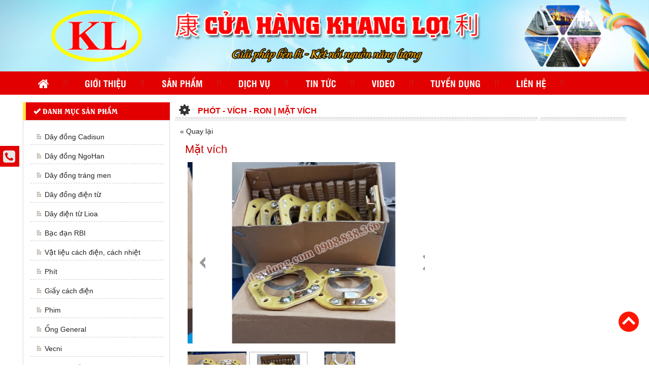

--- FILE ---
content_type: text/html; charset=UTF-8
request_url: https://daydong.com/cua-hang-khang-loi/mat-vich-149.html
body_size: 9025
content:
<!DOCTYPE html>
<html lang="en">
<head>
    <meta http-equiv="Content-Type" content="text/html; charset=utf-8" />
    <meta http-equiv="content-language" content="vi" />
    <title>Mặt vích</title>
    <link rel="shortcut icon" type="image/x-icon" href="https://daydong.com/source/hinh-background/favicon.png">    
    <meta name="keywords" content="Dây đồng, Dây Đồng Tráng men, Dây Điện Từ, Dây Nhôm Tráng men, Phụ Kiện Điện Cơ, Phụ Tùng Quạt, Phụ Tùng nồi cơm, Lốc quạt, Phụ Tùng nồi cơm, Đế ấm siêu tốc các loại" />  
    <meta name="description" content="Cửa Hàng Khang Lợi Chuyên Cung cấp Dây Đồng Tráng men, Dây Điện Từ, Dây Nhôm Tráng men, Phụ Kiện Điện Cơ, Phụ Tùng Quạt, Phụ Tùng nồi cơm, Lốc quạt, Phụ Tùng nồi cơm, Đế ấm siêu tốc các loại" />
    <meta name="robots" content="index,follow" />
    <meta name="revisit-after" content="1 days" />
    <meta name="viewport" content="width=device-width" />
    <meta name="Author" Content="Hoang An">
    <base href="https://daydong.com/" />
    <link rel="canonical" href="https://daydong.com/" />
            <script type="text/javascript" src='template/frontend/styles/js/jquery-2.1.4.min.js'></script>
<link rel="shortcut icon" href="source/hinh-background/favicon.png">
<link rel='stylesheet' type='text/css' href='template/frontend/styles/css/bootstrap.min.css' media='all'/>
<link rel='stylesheet' type='text/css' href='template/frontend/styles/css/jquery.flexmenu.css' media='all'/>
<link rel='stylesheet' type='text/css' href='template/frontend/styles/css/general.css' media='all'/>
<link rel="stylesheet" type="text/css" href='template/frontend/styles/css/slick.css' />
<link rel="stylesheet" type="text/css" href='template/frontend/styles/css/unitip.css' />
<link href='template/backend/default/css/font-awesome.min.css' rel="stylesheet" type="text/css" />
<script type='text/javascript' src='template/frontend/styles/js/bootstrap.min.js'></script>
<script type='text/javascript' src='template/frontend/styles/js/unitip.js'></script>
<script type="text/javascript" src='template/frontend/styles/js/slick.min.js'></script> 
<script type="text/javascript" src='template/frontend/styles/js/jquery.lazyloadxt.js'></script>
<link rel="stylesheet" type="text/css" href='template/frontend/styles/css/animate.min.css'/>
<script type="text/javascript">
(function($){
$(document).ready(function(){
if ($(".csticky-div").length > 0) {$.each($(".csticky-div"), function() {var menu = $(this); var menuPosition = menu.offset(), Top = menuPosition.top + menu.height(); var placeholder = $('<div class="hidden" />'); placeholder.css({width: menu.width() + 'px'}); placeholder.css({height: menu.height() + 'px'}); placeholder.css({'max-width': '100%'}); menu.parent().append(placeholder); var setPosition = function() {var TopVar = Top; if ($(window).scrollTop() >= TopVar && $(window).width() >= 0 && $(window).width() >= 768) { menu.addClass('csticky'); placeholder.removeClass("hidden"); } else {menu.removeClass('csticky'); placeholder.addClass("hidden"); } }; setPosition(); $(window).scroll(function() {setPosition(); }); $(window).resize(function() {setPosition(); }); }); } 
});
}(jQuery));
</script>
<style>
    .csticky{top: 0px !important;    position: fixed !important;    z-index: 1000;    width: 100%;    left: 0px;  bottom:inherit !important;   padding: 0px;transition: transform .5s ease-in-out,transform .5s ease-in-out,background .5s ease-in-out; -moz-transition: height .5s ease-in-out,-moz-transform .5s ease-in-out,background .5s ease-in-out; -webkit-transition: height .5s ease-in-out,-webkit-transform .5s ease-in-out,background .5s ease-in-out; -o-transition: height .5s ease-in-out,-o-transform .5s ease-in-out,background .5s ease-in-out; -webkit-animation-duration: 0.5s; -moz-animation-duration: 0.5s; -o-animation-duration: 0.5s; animation-duration: 0.5s; -webkit-animation-name: fadeInDown;  animation-name: fadeInDown;}
        @-webkit-keyframes fadeInDown {0% {opacity: 0; -webkit-transform: translate3d(0, -100%, 0); transform: translate3d(0, -100%, 0); } 100% {opacity: 1; -webkit-transform: none; transform: none; } }
        @keyframes fadeInDown {0% {opacity: 0; -webkit-transform: translate3d(0, -100%, 0); -ms-transform: translate3d(0, -100%, 0); transform: translate3d(0, -100%, 0); } 100% {opacity: 1; -webkit-transform: none; -ms-transform: none; transform: none; } }
</style>
<script type="text/javascript">
  $(document).ready(function()
  {
      $("#secondpane p.menu_head").mouseover(function()
      {
           $(this).css({}).next("div.menu_body").slideDown(2000).siblings("div.menu_body").slideUp("normal");
           $(this).siblings().css({});
      });
  });
   $(document).ready(function() { 
      var temp = this.location.pathname;
      var x = temp.slice(1);
      $('a[href="' + x + '"]').addClass('active');
      $('a[href="' + x + '"]').parent().css('display','block');
      $('a[href="' + x + '"]').parent().find('.parent_a').addClass('active');
  });
  $(document).ready(function() {
            $('body').append('<div id="backtotop" title="Lên đầu trang">Back to Top</div>');
            $(window).scroll(function() {
                if ($(window).scrollTop() != 0) {
                    $('#backtotop').fadeIn();
                } else {
                    $('#backtotop').fadeOut();
                }
            });
            $('#backtotop').click(function() {
                $('html, body').animate({scrollTop: 0}, 500);
            });
        });
</script>

<script type="text/javascript">
function showWeather(){window.open('http://www.24h.com.vn/ttcb/thoitiet/thoitiet.php','my_new_window','scrollbars=yes,menubar=no,resizable=yes,width=800, height=600');}
function showGoldPrice(){window.open('http://www.24h.com.vn/ttcb/giavang/giavang.php','my_new_window','scrollbars=yes,menubar=no,resizable=yes,width=800, height=500');}
function showMoneyRate(){window.open('http://www.24h.com.vn/ttcb/tygia/tygia.php','my_new_window','scrollbars=no, menubar=no,resizable=yes,width=800, height=600');}
function showStock(){myWin = open("http://chungkhoan.24h.com.vn/chungkhoan.php", "displayWindow", "width=800,height=590,status=no,toolbar=no,scrollbars=yes, menubar=no,resizable=yes,top=0,left=0");}
function showticket(){myWin = open("http://ketquaxoso.24h.com.vn/", "displayWindow", "width=800,height=590,status=no,toolbar=no,scrollbars=yes, menubar=no,resizable=yes,top=0,left=0");}
</script>





<link rel='stylesheet' href='https://daydong.com/template/frontend/styles/css/magnific-popup.css' type='text/css' media='all'/>
<script type='text/javascript' src='https://daydong.com/template/frontend/styles/js/jquery.magnific-popup.min.js'></script> <script type="text/javascript">
$(document).ready(function() {
$('.image-popup-no-margins').magnificPopup({
          type: 'image',
          closeOnContentClick: true,
          closeBtnInside: false,
          fixedContentPos: true,
          mainClass: 'mfp-no-margins mfp-with-zoom', // class to remove default margin from left and right side
          image: {
            verticalFit: true
          },
          zoom: {
            enabled: true,
            duration: 300 // don't foget to change the duration also in CSS
          }
        });
});
</script>
 <script type="text/javascript">
                  $(document).ready(function() {
                  // Tao 2 mang chua ten ngay thang
                  var monthNames = [ "January", "February", "March", "April", "May", "June", "July", "August", "September", "October", "November", "December" ];
                  var dayNames= ["Sunday","Monday","Tuesday","Wednesday","Thursday","Friday","Saturday"]
                   
                  // Tao moi doi tuong Date()
                  var newDate = new Date();
                  // Lay gia tri thoi gian hien tai
                  newDate.setDate(newDate.getDate());
                  // Xuat ngay thang, nam
                  $('#Date').html(dayNames[newDate.getDay()] + " " + newDate.getDate() + ' ' + monthNames[newDate.getMonth()] + ' ' + newDate.getFullYear());
                   
                  setInterval( function() {
                      // lay gia tri giay trong doi tuong Date()
                      var seconds = new Date().getSeconds();
                      // Chen so 0 vao dang truoc gia tri giay
                      $("#sec").html(( seconds < 10 ? "0" : "" ) + seconds);
                      },1000);
                   
                  setInterval( function() {
                      // Tuong tu lay gia tri phut
                      var minutes = new Date().getMinutes();
                      // Chen so 0 vao dang truoc gia tri phut neu gia tri hien tai nho hon 10
                      $("#min").html(( minutes < 10 ? "0" : "" ) + minutes);
                      },1000);
                   
                  setInterval( function() {
                      // Lay gia tri gio hien tai
                      var hours = new Date().getHours();
                      // Chen so 0 vao truoc gia tri gio neu gia tri nho hon 10
                      $("#hours").html(( hours < 10 ? "0" : "" ) + hours);
                      }, 1000);
                  });
                  </script>
<script type="text/javascript">
  $(document).ready(function(){
      $(".trigger").click(function(){
          $(".panel_left").toggle("medium");
          $(this).toggleClass("active");
          return false;
      });
  });
</script>      

<script>	          function clickIE(){return document.all?!1:void 0}function clickNS(n){return!(document.layers||document.getElementById&&!document.all)||2!=n.which&&3!=n.which?void 0:!1}var message="";document.layers?(document.captureEvents(Event.MOUSEDOWN),document.onmousedown=clickNS):(document.onmouseup=clickNS,document.oncontextmenu=clickIE),document.oncontextmenu=new Function("return false"),document.onselectstart=new Function("return false");</script>
                                
<div class="panel_left"><div class="textwidget">
<div class="freecall"><label>0908.838.366</label></div>
<div class="title-sub"><label>Bán hàng</label></div>
<div class="icon-support">
<div><strong><span style="color: #000303;">0932.050.161</span> (Ms. Kỳ)</strong></div>
</div>
</div>  </div> 
<a class="trigger" href="#"><i class="fa fa-phone-square fa-2x"></i></a><style type="text/css" media="all"> #preloader {position: fixed; top: 0; left: 0; right: 0; bottom: 0; background-color: #FFF; z-index: 99999; height: 100%; width: 100%} </style>
    <script type="text/javascript">document.addEventListener("DOMContentLoaded", function(event) { (function($){$(window).load(function() {$("#preloader").delay(100).fadeOut("slow");setTimeout(function(){$("#preloader").remove();}, 100);});}(jQuery)); });</script>
</head>
<body style="">  
<div id="preloader"> <figure> <div class="dot white"></div> <div class="dot"></div> <div class="dot"></div> <div class="dot"></div> <div class="dot"></div> </figure> </div>
        <div id="main">                          
                                                                                   
               
          
<style type='text/css'>.full-nav, .csticky-div{background:#E30000;}#sidebar>.panel-primary>.panel-heading{background:#;}footer.footer{background:#AE0000;}.copy_right{background:#C70000;}</style> 
          <header class="header">
        <div class="banner-header text-center">
      <figure>
        <img class="hidden-xs" src="source/hinh-background/banner-home.jpg" alt="Mặt vích" style="max-width: 100%;">
        <img class="hidden-lg hidden-md hidden-sm" src="source/hinh-background/banner-header-mobile.jpg" alt="Mặt vích" style="max-width: 100%;">
      </figure>
    </div>
        <div class="full-nav">
  <div class="csticky-div">
  <div class="container">
          <div class="row">           
           <div class="col-md-12">                      
                <nav class="nav nav__primary ">                  
                    <div class="fm-container">
                        <div class="fm-button"><span class="fm-bar"></span><span class="fm-bar"></span><span class="fm-bar"></span></div>
                        <div class="menu">
                            <ul><li><a class="nav" href="day-dong.html" title="" ><i class="fa fa-home fa-lg"></i></a></li><li><a class="nav" href="gioi-thieu.html" title="Giới thiệu">Giới thiệu</a></li><li><a class="nav" href="cua-hang-khang-loi.html" title="Sản phẩm">Sản phẩm</a><ul><li><a href="cua-hang-khang-loi-c176/day-dong-cadisun.html" title="Dây đồng Cadisun">Dây đồng Cadisun</a></li><li><a href="cua-hang-khang-loi-c177/day-dong-ngohan.html" title="Dây đồng NgoHan">Dây đồng NgoHan</a></li><li><a href="cua-hang-khang-loi-c192/day-dong-trang-men.html" title="Dây đồng tráng men">Dây đồng tráng men</a></li><li><a href="cua-hang-khang-loi-c204/day-dong-dien-tu.html" title="Dây đồng điện từ">Dây đồng điện từ</a></li><li><a href="cua-hang-khang-loi-c205/day-dien-tu.html" title="Dây điện từ Lioa">Dây điện từ Lioa</a></li><li><a href="cua-hang-khang-loi-c178/category-178.html" title="Bạc đạn RBI">Bạc đạn RBI</a></li><li><a href="cua-hang-khang-loi-c179/category-179.html" title="Vật liệu cách điện, cách nhiệt">Vật liệu cách điện, cách nhiệt</a></li><li><a href="cua-hang-khang-loi-c180/category-180.html" title="Phít">Phít</a></li><li><a href="cua-hang-khang-loi-c181/category-181.html" title="Giấy cách điện">Giấy cách điện</a></li><li><a href="cua-hang-khang-loi-c182/category-182.html" title="Phim">Phim</a></li><li><a href="cua-hang-khang-loi-c183/ong-general.html" title="Ống General">Ống General</a></li><li><a href="cua-hang-khang-loi-c184/vecni.html" title="Vecni">Vecni</a></li><li><a href="cua-hang-khang-loi-c185/cac-loai-do-dien-gia-dung.html" title="Các loại đồ điện, gia dụng">Các loại đồ điện, gia dụng</a></li><li><a href="cua-hang-khang-loi-c186/phu-tung-linh-kien-quat.html" title="Phụ tùng linh kiện quạt">Phụ tùng linh kiện quạt</a></li><li><a href="cua-hang-khang-loi-c193/day-coton.html" title="Dây coton">Dây coton</a></li><li><a href="cua-hang-khang-loi-c187/capa-tu-dien.html" title="Capa - Tụ điện">Capa - Tụ điện</a></li><li><a href="cua-hang-khang-loi-c188/lo.html" title="Lô">Lô</a></li><li><a href="cua-hang-khang-loi-c189/day-nhom-day-cca.html" title="Dây nhôm &amp; Dây CCA">Dây nhôm &amp; Dây CCA</a></li><li><a href="cua-hang-khang-loi-c190/phot-vich-ron.html" title="Phót - vích - ron">Phót - vích - ron</a></li><li><a href="cua-hang-khang-loi-c191/chup-gio.html" title="Chụp gió">Chụp gió</a></li><li><a href="cua-hang-khang-loi-c195/day-ra-motor.html" title="Dây ra Motor">Dây ra Motor</a></li><li><a href="cua-hang-khang-loi-c206/canh-zet-100.html" title="Cánh ZET 100">Cánh ZET 100</a></li><li><a href="cua-hang-khang-loi-c196/tu-hq.html" title="Tụ HQ">Tụ HQ</a></li><li><a href="cua-hang-khang-loi-c197/day-rut.html" title="Dây rút">Dây rút</a></li><li><a href="cua-hang-khang-loi-c198/dau-cos.html" title="Đầu Cos">Đầu Cos</a></li><li><a href="cua-hang-khang-loi-c199/canh-quat-va-canh-bom.html" title="Cánh quạt và cánh bơm">Cánh quạt và cánh bơm</a></li><li><a href="cua-hang-khang-loi-c200/tu-seal-seadog.html" title="Tụ Seal - Seadog">Tụ Seal - Seadog</a></li><li><a href="cua-hang-khang-loi-c201/tu-day-nhom.html" title="Tụ dây nhôm">Tụ dây nhôm</a></li><li><a href="cua-hang-khang-loi-c202/than-quat.html" title="Thân quạt">Thân quạt</a></li><li><a href="cua-hang-khang-loi-c207/giay-phip.html" title="Giấy Phíp">Giấy Phíp</a></li><li><a href="cua-hang-khang-loi-c208/keo.html" title="Keo">Keo</a></li><li><a href="cua-hang-khang-loi-c209/son-xit.html" title="Sơn xịt">Sơn xịt</a></li></ul></li><li><a class="nav" href="dich-vu-c89.html" title="Dịch vụ">Dịch vụ</a></li><li><a class="nav" href="dich-vu-c84.html" title="Tin tức">Tin tức</a></li><li><a  class="nav" href="video-demo-a112.html" title="Video">Video</a><li><a class="nav" href="tuyen-dung-c59.html" title="Tuyển Dụng">Tuyển Dụng</a></li><li><a class="nav" href="lien-he.html" title="Liên Hệ">Liên Hệ</a></li></ul>
                        </div>
                    </div>
                    <script type="text/javascript" src="https://daydong.com/template/frontend/styles/js/jquery.flexmenu.js"></script>
                    <script> (function($){$('.menu').flexMenu({responsivePattern: 'toggle'});})(jQuery); </script>  
                                    </nav>  
           </div>
       </div> 
     </div>
     </div>
  </div>
  <div class="clear"></div>
</header>


      
          <div class="container" style="background : #fff;">   
                  <link rel="stylesheet"  href="https://daydong.com/template/frontend/styles/css/lightslider.css"/>    
<script src="https://daydong.com/template/frontend/styles/js/lightslider.js"></script> 
<div class="col-sm-8 col-md-9 col-md-push-3 padding-lr-5" id="content">    
    <div class="title-header"><h3>Phót - vích - ron | Mặt vích</h3><div class="home-hot-right"></div></div>
    <div class="padding-10 aniview"  av-animation="fadeIn">
        <p><a class="back" href="javascript:history.back(-1)">« Quay lại</a></p>
        <div class="product-info">
          <div class="title">Mặt vích</div> 
          <div class="col-md-7">
              <div class="item">                             
                  <ul id="image-gallery" class="gallery list-unstyled cS-hidden">
                                            <li data-thumb="source/hinh-san-pham/phot-vich-ron/mat-vich-01.jpg"> 
                          <a class="image-popup-no-margins" href="source/hinh-san-pham/phot-vich-ron/mat-vich-01.jpg">
                            <img class="img-responsive" src="source/hinh-san-pham/phot-vich-ron/mat-vich-01.jpg"/>
                          </a>
                        </li>
                                                                 <li data-thumb="thumbs/hinh-san-pham/phot-vich-ron/mat-vich-02.jpg"> 
                          <a class="image-popup-no-margins" href="source/hinh-san-pham/phot-vich-ron/mat-vich-02.jpg">
                            <img class="img-responsive" src="source/hinh-san-pham/phot-vich-ron/mat-vich-02.jpg"/>
                          </a>
                        </li>
                                             <li data-thumb="thumbs/hinh-san-pham/phot-vich-ron/mat-vich-03.jpg"> 
                          <a class="image-popup-no-margins" href="source/hinh-san-pham/phot-vich-ron/mat-vich-03.jpg">
                            <img class="img-responsive" src="source/hinh-san-pham/phot-vich-ron/mat-vich-03.jpg"/>
                          </a>
                        </li>
                                               
                  </ul>
              </div>
          </div> 
          <div class="col-md-5">
               <div class="summary">
                   <p>        </p>    
               </div> 
                         </div>      
        <div class="clear"></div>
      </div>
      <div class="section">
            <ul class="tabs">
                  <li class="current">Chi Tiết Sản Phẩm</li>
                  <!-- <li>Bình Luận</li> -->
            </ul>
            <div class="box visible">
                  <p>         </p> 
            </div>
            <!-- <div class="box">
                  FACEBOOK
                  <div class="fb-comments" data-href="https://daydong.com/cua-hang-khang-loi/mat-vich-149" data-numposts="5" data-width="100%"></div>
            </div> -->
      </div><!-- .section -->      
<div class="product-other">
    <h2>
       Sản Phẩm cùng danh mục ' Phót - vích - ron '    </h2>
</div>
  <div class="products"> 
                 <div class="col-sm-6 col-md-4 padding-lr-5">
             <div class="box-product">
                 <div class="image">
                    <a class="image-popup-no-margins-1" href="cua-hang-khang-loi/mat-vich-bung-90.html"><img src="source/cache/cache_300x200_90_mat-vich-bung-1.jpg" alt="Mặt vích + bung"></a>
                 </div>
                 <div class="title"><a href="cua-hang-khang-loi/mat-vich-bung-90.html">Mặt vích + bung</a></div>
                               </div>
           </div>
                  <div class="col-sm-6 col-md-4 padding-lr-5">
             <div class="box-product">
                 <div class="image">
                    <a class="image-popup-no-margins-1" href="cua-hang-khang-loi/mat-vich-bung-91.html"><img src="source/cache/cache_300x200_91_mat-vich-bung-2.jpg" alt="Mặt vích + bung"></a>
                 </div>
                 <div class="title"><a href="cua-hang-khang-loi/mat-vich-bung-91.html">Mặt vích + bung</a></div>
                               </div>
           </div>
                  <div class="col-sm-6 col-md-4 padding-lr-5">
             <div class="box-product">
                 <div class="image">
                    <a class="image-popup-no-margins-1" href="cua-hang-khang-loi/sp-03-103.html"><img src="source/cache/cache_300x200_103_phot.jpg" alt="Phót"></a>
                 </div>
                 <div class="title"><a href="cua-hang-khang-loi/sp-03-103.html">Phót</a></div>
                               </div>
           </div>
                  <div class="col-sm-6 col-md-4 padding-lr-5">
             <div class="box-product">
                 <div class="image">
                    <a class="image-popup-no-margins-1" href="cua-hang-khang-loi/sp-06-106.html"><img src="source/cache/cache_300x200_106_phot-bom-hoa-tien.jpg" alt="Phót bơm hỏa tiễn"></a>
                 </div>
                 <div class="title"><a href="cua-hang-khang-loi/sp-06-106.html">Phót bơm hỏa tiễn</a></div>
                               </div>
           </div>
                  <div class="col-sm-6 col-md-4 padding-lr-5">
             <div class="box-product">
                 <div class="image">
                    <a class="image-popup-no-margins-1" href="cua-hang-khang-loi/sp-09-109.html"><img src="source/cache/cache_300x200_109_phot-cole.jpg" alt="Phót cole"></a>
                 </div>
                 <div class="title"><a href="cua-hang-khang-loi/sp-09-109.html">Phót cole</a></div>
                               </div>
           </div>
                  <div class="col-sm-6 col-md-4 padding-lr-5">
             <div class="box-product">
                 <div class="image">
                    <a class="image-popup-no-margins-1" href="cua-hang-khang-loi/phot-may-bom-nuoc-128.html"><img src="source/cache/cache_300x200_128_phot-may-bom-nuoc.jpg" alt="Phót máy bơm nước"></a>
                 </div>
                 <div class="title"><a href="cua-hang-khang-loi/phot-may-bom-nuoc-128.html">Phót máy bơm nước</a></div>
                               </div>
           </div>
                  <div class="col-sm-6 col-md-4 padding-lr-5">
             <div class="box-product">
                 <div class="image">
                    <a class="image-popup-no-margins-1" href="cua-hang-khang-loi/zot-lien-xo-10a-150.html"><img src="source/cache/cache_300x200_150_zot-lien-xo-10A.jpg" alt="Zớt liên xô 10A"></a>
                 </div>
                 <div class="title"><a href="cua-hang-khang-loi/zot-lien-xo-10a-150.html">Zớt liên xô 10A</a></div>
                               </div>
           </div>
                  <div class="col-sm-6 col-md-4 padding-lr-5">
             <div class="box-product">
                 <div class="image">
                    <a class="image-popup-no-margins-1" href="cua-hang-khang-loi/bung-bao-long-171.html"><img src="source/cache/cache_300x200_171_bung-bao-long.jpg" alt="Bung bảo long"></a>
                 </div>
                 <div class="title"><a href="cua-hang-khang-loi/bung-bao-long-171.html">Bung bảo long</a></div>
                               </div>
           </div>
          </div>
</div>
</div>
<div class="col-sm-4 col-md-3 col-md-pull-9 padding-lr-5" id="sidebar">
         <div class="panel panel-primary">
        <div class="panel-heading">
        <h2 class="panel-title"><i class="glyphicon glyphicon-ok"></i> Danh mục sản phẩm</h2>
        </div>
        <div class="panel-body padding-10">
             <div class="menu_list" id="secondpane"> 
             <p class='menu_head'><a href = 'cua-hang-khang-loi-c176/day-dong-cadisun.html''>Dây đồng Cadisun</a><div class='menu_body'></div><p class='menu_head'><a href = 'cua-hang-khang-loi-c177/day-dong-ngohan.html''>Dây đồng NgoHan</a><div class='menu_body'></div><p class='menu_head'><a href = 'cua-hang-khang-loi-c192/day-dong-trang-men.html''>Dây đồng tráng men</a><div class='menu_body'></div><p class='menu_head'><a href = 'cua-hang-khang-loi-c204/day-dong-dien-tu.html''>Dây đồng điện từ</a><div class='menu_body'></div><p class='menu_head'><a href = 'cua-hang-khang-loi-c205/day-dien-tu.html''>Dây điện từ Lioa</a><div class='menu_body'></div><p class='menu_head'><a href = 'cua-hang-khang-loi-c178/bac-dan-rbi.html''>Bạc đạn RBI</a><div class='menu_body'></div><p class='menu_head'><a href = 'cua-hang-khang-loi-c179/category-179.html''>Vật liệu cách điện, cách nhiệt</a><div class='menu_body'></div><p class='menu_head'><a href = 'cua-hang-khang-loi-c180/category-180.html''>Phít</a><div class='menu_body'></div><p class='menu_head'><a href = 'cua-hang-khang-loi-c181/category-181.html''>Giấy cách điện</a><div class='menu_body'></div><p class='menu_head'><a href = 'cua-hang-khang-loi-c182/category-182.html''>Phim</a><div class='menu_body'></div><p class='menu_head'><a href = 'cua-hang-khang-loi-c183/ong-general.html''>Ống General</a><div class='menu_body'></div><p class='menu_head'><a href = 'cua-hang-khang-loi-c184/vecni.html''>Vecni</a><div class='menu_body'></div><p class='menu_head'><a href = 'cua-hang-khang-loi-c185/cac-loai-do-dien-gia-dung.html''>Các loại đồ điện, gia dụng</a><div class='menu_body'></div><p class='menu_head'><a href = 'cua-hang-khang-loi-c186/phu-tung-linh-kien-quat.html''>Phụ tùng linh kiện quạt</a><div class='menu_body'></div><p class='menu_head'><a href = 'cua-hang-khang-loi-c193/day-coton.html''>Dây coton</a><div class='menu_body'></div><p class='menu_head'><a href = 'cua-hang-khang-loi-c187/capa-tu-dien.html''>Capa - Tụ điện</a><div class='menu_body'></div><p class='menu_head'><a href = 'cua-hang-khang-loi-c188/lo.html''>Lô</a><div class='menu_body'></div><p class='menu_head'><a href = 'cua-hang-khang-loi-c189/day-nhom-day-cca.html''>Dây nhôm & Dây CCA</a><div class='menu_body'></div><p class='menu_head'><a href = 'cua-hang-khang-loi-c190/phot-vich-ron.html''>Phót - vích - ron</a><div class='menu_body'></div><p class='menu_head'><a href = 'cua-hang-khang-loi-c191/chup-gio.html''>Chụp gió</a><div class='menu_body'></div><p class='menu_head'><a href = 'cua-hang-khang-loi-c195/day-ra-motor.html''>Dây ra Motor</a><div class='menu_body'></div><p class='menu_head'><a href = 'cua-hang-khang-loi-c206/canh-zet-100.html''>Cánh ZET 100</a><div class='menu_body'></div><p class='menu_head'><a href = 'cua-hang-khang-loi-c196/tu-hq.html''>Tụ HQ</a><div class='menu_body'></div><p class='menu_head'><a href = 'cua-hang-khang-loi-c197/day-rut.html''>Dây rút</a><div class='menu_body'></div><p class='menu_head'><a href = 'cua-hang-khang-loi-c198/dau-cos.html''>Đầu Cos</a><div class='menu_body'></div><p class='menu_head'><a href = 'cua-hang-khang-loi-c199/canh-quat-va-canh-bom.html''>Cánh quạt và cánh bơm</a><div class='menu_body'></div><p class='menu_head'><a href = 'cua-hang-khang-loi-c200/tu-seal-seadog.html''>Tụ Seal - Seadog</a><div class='menu_body'></div><p class='menu_head'><a href = 'cua-hang-khang-loi-c201/tu-day-nhom.html''>Tụ dây nhôm</a><div class='menu_body'></div><p class='menu_head'><a href = 'cua-hang-khang-loi-c202/than-quat.html''>Thân quạt</a><div class='menu_body'></div><p class='menu_head'><a href = 'cua-hang-khang-loi-c207/giay-phip.html''>Giấy Phíp</a><div class='menu_body'></div><p class='menu_head'><a href = 'cua-hang-khang-loi-c208/keo.html''>Keo</a><div class='menu_body'></div><p class='menu_head'><a href = 'cua-hang-khang-loi-c209/son-xit.html''>Sơn xịt</a><div class='menu_body'></div>             </div>                                
        </div>
    </div>
        <div class="panel panel-primary">
        <div class="panel-heading">
        <h2 class="panel-title"><i class="glyphicon glyphicon-earphone"></i> Hỗ Trợ Trực Tuyến</h2>
        </div>
        <div class="panel-body padding-10">
            <div class="textwidget">
<div class="freecall"><label>0908.838.366</label></div>
<div class="title-sub"><label>Bán hàng</label></div>
<div class="icon-support">
<div><strong><span style="color: #000303;">0932.050.161</span> (Ms. Kỳ)</strong></div>
</div>
</div>                              
        </div>
    </div>
            <div class="panel panel-primary">
        <div class="panel-heading">
        <h2 class="panel-title"><i class="glyphicon glyphicon-globe"></i> Tin Tức</h2>
        </div>
        <div class="panel-body padding-10">
           <div class="fade-sidebar news-sidebar">
                                                            
                                    
                                        <div>
                                         <img src="https://daydong.com/source/hinh-tin-tuc/chon-mua-day-dien-hang-nao-tot-cho-ngoi-nha-cua--ban.jpg" alt="Chọn mua dây điện hãng nào và như thế nào tốt cho căn nhà bạn" title="Chọn mua dây điện hãng nào và như thế nào tốt cho căn nhà bạn"/>                                    
                                         <div class="title"><a href="https://daydong.com/demo-tin-1-a113" title="Chọn mua dây điện hãng nào và như thế nào tốt cho căn nhà bạn">Chọn mua dây điện hãng nào và như thế nào tốt cho căn nhà bạn</a></div>
                                         <div class="info"><i class="glyphicon glyphicon-calendar"></i> 02:17 - 23/01/2016</div> 
                                         <div class="description"><p style="text-align: justify;">Vừa hoàn thành căn nhà cho gia đình bạn, đang phân vân trong việc lựa chọn dây điện nào phù hợp cho căn nhà của bạn. Nhiều ý kiến cho rằng an toàn là yếu tố hàng đầu vì dường dây hiện nay đều lắp đặt ngầm.</p></div>                                   
                                        </div>
                                                               
                                                             
                                    
                                        <div>
                                         <img src="https://daydong.com/source/hinh-tin-tuc/nhung-chu-y-khi-su-dung-ong-luon-day-dien.jpg" alt="Những chú ý khi sử dụng ống luồn dây điện" title="Những chú ý khi sử dụng ống luồn dây điện"/>                                    
                                         <div class="title"><a href="https://daydong.com/demo-tin-2-a114" title="Những chú ý khi sử dụng ống luồn dây điện">Những chú ý khi sử dụng ống luồn dây điện</a></div>
                                         <div class="info"><i class="glyphicon glyphicon-calendar"></i> 02:18 - 23/01/2016</div> 
                                         <div class="description"><p style="text-align: justify;">Trong công trình dân dụng cũng như công nghiệp, dây điện cần phải được bảo về trong điều kiện tốt nhất có thể. Do đó việc cho ra đời ống luồn dây điện là một giải pháp mới trong việc thi  công và lắp đặt hệ thống.</p></div>                                   
                                        </div>
                                                               
                                                             
                                    
                                        <div>
                                         <img src="https://daydong.com/source/hinh-tin-tuc/cach-tinh-cong-suat-su-dung-dien-trong-gia--dinh.jpg" alt="Cách tính công suất sử dụng điện của các thiết bị điện trong gia đình" title="Cách tính công suất sử dụng điện của các thiết bị điện trong gia đình"/>                                    
                                         <div class="title"><a href="https://daydong.com/cach-tinh-cong-suat-su-dung-dien-cua-cac-thiet-bi-dien-trong-gia-dinh-a118" title="Cách tính công suất sử dụng điện của các thiết bị điện trong gia đình">Cách tính công suất sử dụng điện của các thiết bị điện trong gia đình</a></div>
                                         <div class="info"><i class="glyphicon glyphicon-calendar"></i> 02:12 - 30/05/2018</div> 
                                         <div class="description"><p style="text-align: justify;">Việc tính toán lượng tiêu thụ điện trong gia đình để cân đối tài chính cũng là điều băn khoăn của mọi người, nắm được công suất sử dụng điện của các thiết bị trong gia đình và từ đó có chính sách thu chi hợp lý nhằm tiết kiệm ngân sách.</p></div>                                   
                                        </div>
                                                               
                                                             
                                    
                                        <div>
                                         <img src="https://daydong.com/source/hinh-tin-tuc/an-toan-ve-dien-cho-gia-dinh-trong-mua--mua.jpg" alt="An toàn về điện cho gia đình trong mùa mưa" title="An toàn về điện cho gia đình trong mùa mưa"/>                                    
                                         <div class="title"><a href="https://daydong.com/an-toan-ve-dien-cho-gia-dinh-trong-mua-mua-a119" title="An toàn về điện cho gia đình trong mùa mưa">An toàn về điện cho gia đình trong mùa mưa</a></div>
                                         <div class="info"><i class="glyphicon glyphicon-calendar"></i> 02:18 - 30/05/2018</div> 
                                         <div class="description"><p style="text-align: justify;">Sài Gòn đã bắt đầu bước vào mùa mưa, vấn đề an toàn điện là điều cần hết sức chú ý để đảm bảo an toàn cho gia đình bạn.</p></div>                                   
                                        </div>
                                                               
                                                              
            </div>
            <script>
                $(document).ready(function()
                {
                    $('.fade-sidebar').slick({
                          dots: true,
                          infinite: true,
                          speed: 500,
                          autoplay: true,
                          speed: 1000,
                          fade: true,
                          cssEase: 'linear',
                          arrows : false
                    }); 
                });
            </script> 
            <div class="clear"></div>                             
        </div>
    </div>
            <div class="panel panel-primary">
        <div class="panel-heading">
        <h2 class="panel-title"><i class="glyphicon glyphicon-facetime-video"></i> Video</h2>
        </div>
        <div class="panel-body padding-10">
            <iframe allowfullscreen id='show_video' width="100%" height="200" src="http://www.youtube.com/embed/u2M-wnpS6N4?autoplay=0&amp;autohide=2&amp;controls=1&amp;loop=0&amp;rel=1&amp;color=red&amp;theme=dark&amp;showinfo=0"></iframe>
            <div class="div-mutivideos">
            <select name="mutivideos" class="choose_video form-control">
                                     <option value="http://www.youtube.com/embed/u2M-wnpS6N4?autoplay=0&amp;autohide=2&amp;controls=0&amp;loop=0&amp;rel=1&amp;color=red&amp;theme=dark&amp;showinfo=0">Hướng dẫn cách nối dây điện tổng hợp</option>
                        
            </select>
            </div>
            <script>
             (function($){
              $(document).ready(function(){
                  $(".choose_video").change(function(){
                  var yotubelink = $(this).val();
                  var elementVideo = $('#show_video');
                  elementVideo.attr('src',yotubelink);});});}(jQuery));
            </script>                              
        </div>
    </div>
        
    <div class="panel panel-primary">
        <div class="panel-heading">
        <h2 class="panel-title"><i class="glyphicon glyphicon-equalizer"></i> Thống Kê Truy Cập</h2>
        </div>
        <div class="panel-body padding-10">
           
                <table width='100%' border='0'>
                    <tbody>
                    <tr>
                        <td width='10%'><div align='right'><img src='https://daydong.com/template/frontend/styles/images/tructuyen.png'></div></td>
                        <td width='70%'><div align='left'> Trực tuyến : <b>6 </b></div></td>
                    </tr>
                    <tr>
                        <td width='10%'><div align='right'><img src='https://daydong.com/template/frontend/styles/images/tongpage.png'></div></td>
                        <td width='70%'><div align='left'> Tổng truy cập : <b>1965063</b></div></td>
                    </tr>                    
                   </tbody>
                </table>
                                                   
        </div>
    </div>
</div><script type="text/javascript">
$(document).ready(function() {
  $('#image-gallery').lightSlider({
    gallery:true,
    item:1,
    thumbItem:4,
    slideMargin: 0,
    speed: 1000,
    keyPress:true,
    auto:true,
    loop:false,
    onSliderLoad: function() {
      $('#image-gallery').removeClass('cS-hidden');
    }  
  });
});
(function($) {
$(function() {
  $('ul.tabs').each(function() {
    $(this).find('li').each(function(i) {
      $(this).click(function(){
        $(this).addClass('current').siblings().removeClass('current')
          .parents('div.section').find('div.box').eq(i).fadeIn(150).siblings('div.box').hide();
      });
    });
  });
})
})(jQuery)
</script>  
                  <div class="clear"></div>    
                                                                                           
          </div>
          <footer class="footer aniview" av-animation="zoomIn">
    <div class="container">
        <div class="row">
            <div class="col-md-12">                           
                    <div class="col-md-3">                                 
                        <div class="logo_footer"><a href="https://daydong.com/"><img class="img-responsive" src="source/hinh-background/logo.png" alt="Logo"/></a></div>      
                        <div class="abt-social-slide">          
                              <ul>
                                <li><a class="facebook" href="https://www.facebook.com/" target="_blank">Facebook</a></li>
                                <li><a class="twitter" href="https://twitter.com/" target="_blank">Twitter</a></li>
                                <li><a class="google-p" href="https://plus.google.com/" target="_blank">Google plus</a></li>
                                <li><a class="rss" href="https://www.youtube.com/" target="_blank">Rss</a></li>
                              </ul>           
                        </div> 
                        <div class="clear"></div>  
                    </div>
                    <div class="col-md-6 list-footer">
                                            <div id="nav_menu-3">                                  
                            <div class="top-10">
                                <p><span style="font-size: 16pt; color: #fbe32a;"><strong>CỬA HÀNG KHANG LỢI</strong></span></p>
<p><span style="color: #d4d4d4;">Địa chỉ: 34 Đường số 2, Cư Xá Bình Thới, Phường 8, Quận 11, Tp.HCM</span></p>
<p><span style="color: #d4d4d4;">Điện thoại: 0283 962 4989 - 0908 838 366</span></p>
<p><span style="color: #d4d4d4;">Email: <span style="color: #ffffff;"><a style="color: #ffffff;" href="mailto:khangvienwire@gmail.com">khangvienwire@gmail.com</a> </span></span></p>
<p><span style="color: #d4d4d4;">Website: daydong.com</span></p>
<p><a href="http://online.gov.vn/HomePage/CustomWebsiteDisplay.aspx?DocId=60850" target="_blank"><span style="color: #d4d4d4;"><img src="/source/bo-cong-thuong.png" alt="" width="200" height="76" /> </span></a></p>
<p> </p>                            </div>
                        </div>                                  
                    </div>
                    <div class="col-md-3 footer-link">
                        <h3>Các Liên Kết</h3>  
                                                    <ul>
                                                                <li>
                                        <a href="https://daydong.com/chinh-sach-ban-hang-a121.html" title="Chính sách bán hàng">Chính sách bán hàng</a>
                                    </li>
                                                                    <li>
                                        <a href="https://daydong.com/huong-dan-thanh-toan-a120.html" title="Chính sách quy định chung">Chính sách quy định chung</a>
                                    </li>
                                                            </ul>
                                
                    </div>
             </div>
        </div>
    </div>
    <div class="copy_right">Copyright © 2018 :: CỬA HÀNG KHANG LỢI . All rights reserved. Design by <b><a href="http://hiephoidoanhnghiepvietnam.com/" style="color:#fcfcfc" target="_blank">NAM BỘ VN</a></b><h3>Nam Bo VN.</h3></div>
</footer>         </div>                    
        </div>                      
    </body>
</html>

--- FILE ---
content_type: text/css
request_url: https://daydong.com/template/frontend/styles/css/jquery.flexmenu.css
body_size: 1420
content:
@font-face{font-family:'UVNChimBienNang';src:url('../fonts/UVNChimBienNang.eot');src:local('☺'), url('../fonts/UVNChimBienNang.woff') format('woff'), url('../fonts/UVNChimBienNang.ttf') format('truetype'), url('../fonts/UVNChimBienNang.svg') format('svg');font-weight:normal;font-style:normal;}
@font-face{font-family:'UTM-Swiss';src:url('../fonts/UTM-Swiss.eot');src:local('☺'), url('../fonts/UTM-Swiss.woff') format('woff'), url('../fonts/UTM-Swiss.ttf') format('truetype'), url('../fonts/UTM-Swiss.svg') format('svg');font-weight:normal;font-style:normal;}
.fm-container{}
.fm-button{    display: none; box-sizing: border-box; margin: 3px 0 0px 0px; padding: 14px 9px; width: 42px; border-radius: 3px; background-color: transparent; margin-left: 5px;}
.fm-button:hover{cursor:pointer;background-color:#555;-webkit-box-shadow:inset 0 0 8px rgba(0,0,0,0.3);-moz-box-shadow:inset 0 0 8px rgba(0,0,0,0.3);box-shadow:inset 0 0 8px rgba(0,0,0,0.3)}
.fm-button:hover .fm-bar{background-color:#fff}
.fm-button .fm-bar{display:block;width:24px;height:2px;border-radius:1px;background-color:#dfdfdf}
.fm-button .fm-bar+.fm-bar{margin-top:4px}
.flexmenu:before,.flexmenu:after{display:table;content:" "}
.flexmenu:after{clear:both}
.flexmenu a{text-decoration:none}
.flexmenu.fm-toggle.fm-sm{display:none}
.fm-outer{position:relative;overflow:hidden;height:100%;width:100%}
.fm-inner{position:relative;height:100%;width:100%;left:0}
.fm-inner.open{left:70%}
.fm-inner.open .flexmenu.fm-sm{left:0}
.flexmenu.fm-offcanvas.fm-sm{z-index:100;overflow-y:auto;overflow-x:hidden;position:fixed;top:0;left:-70%;width:70%;height:100%;-webkit-box-shadow:inset -10px 0 10px -10px rgba(0,0,0,0.3);-moz-box-shadow:inset -10px 0 10px -10px rgba(0,0,0,0.3);box-shadow:inset -10px 0 10px -10px rgba(0,0,0,0.3);background:#333}
.flexmenu.fm-lg{float:left}
.flexmenu.fm-lg .navicon:after{border:4px solid rgba(0, 0, 0, 0);content:"";position:absolute;right:7px;top:18px;}
.flexmenu.fm-lg>ul>li{float:left}
.flexmenu.fm-lg ul{margin:0;padding:0;list-style:none}
.flexmenu.fm-lg li{position:relative;/*white-space:nowrap*/}
.flexmenu.fm-lg li ul{position:absolute;left:0;top:100%;z-index:99}
.flexmenu.fm-lg li ul .navicon:after{border:4px solid transparent;border-left-color:#F0F0F0;right:15px;top:16px;}
.flexmenu.fm-lg li ul ul{top:-3px;left:100%}
.flexmenu.fm-lg>ul>li{line-height:26px;}
.flexmenu.fm-lg>ul>li>a:hover, .flexmenu.fm-lg>ul>li>a.active{color:#FFEB3B;text-decoration:none;    background: none;}
.flexmenu.fm-lg a{display:block;padding:10px 35px;color:#FFF; font-size:18px;font-weight:normal;font-family:'UTM-Swiss';border-radius:0px;text-transform:uppercase;background:url('../images/li_top.png') no-repeat right center;}
.flexmenu.fm-lg a:hover{color:#FFF;text-decoration:none;    background: #e30000;}
.flexmenu.fm-lg li ul{border:1px solid #8A8989;border-radius:0px;background-color:#121212;background-color:rgba(18, 18, 18, 0.58);     width: 500px;}
.flexmenu.fm-lg li ul li{padding:0 10px;width:50%;height:35px;line-height:20px;     display: inline-block !important;}
.flexmenu.fm-lg li ul a{border-top:1px solid #AAA7A7;text-transform:none;padding-left:10px;font-weight:normal;font-family:'arial';font-size:14px;background:none;color:#D4D4D4;}
.flexmenu.fm-sm ul{margin:0;padding:0;list-style:none;position:relative;z-index:9999;}
.flexmenu.fm-sm ul li{position:relative}
.flexmenu.fm-sm ul li a{display:block;padding:14px 15px;font-size:14px;text-shadow:0 0 1px rgba(255,255,255,0.1);color:#ccc}
.flexmenu.fm-sm ul li a:hover,.flexmenu.fm-sm ul li a.active{color:#fff;text-decoration:none}
.flexmenu.fm-sm ul li{border-top:1px solid #4d4d4d;border-bottom:1px solid #1a1a1a}
.flexmenu.fm-sm ul li a{background-color:#333}
.flexmenu.fm-sm ul li a:hover,.flexmenu.fm-sm ul li a.active{background-color:#262626}
.flexmenu.fm-sm ul ul li{border-top:1px solid #6e6e6e;border-bottom:1px solid #3b3b3b}
.flexmenu.fm-sm ul ul li a{background-color:#555}
.flexmenu.fm-sm ul ul li a:hover,.flexmenu.fm-sm ul ul li a.active{background-color:#484848}
.flexmenu.fm-sm ul ul li ul li{border-top:1px solid #919191;border-bottom:1px solid #5e5e5e}
.flexmenu.fm-sm ul ul li ul li a{background-color:#777}
.flexmenu.fm-sm ul ul li ul li a:hover,.flexmenu.fm-sm ul ul li ul li a.active{background-color:#6a6a6a}
.flexmenu.fm-sm .navicon{position:absolute;top:0;right:2px;height:50px;width:50px;border-radius:5px;-webkit-box-shadow:0 0 8px rgba(0,0,0,0.3);-moz-box-shadow:0 0 8px rgba(0,0,0,0.3);box-shadow:0 0 8px rgba(0,0,0,0.3);background:url('../images/bg-nav_gradient.png?1380865101') repeat-x}
.flexmenu.fm-sm .navicon:hover{cursor:pointer}
.flexmenu.fm-sm .navicon:after{border:5px solid transparent;border-top-color:#888;content:"";position:absolute;right:18px;top:25px}
@media screen and (min-width:768px ) and (max-width:991px ){
	.flexmenu.fm-lg a{padding: 10px 17px;}
}

--- FILE ---
content_type: text/css
request_url: https://daydong.com/template/frontend/styles/css/general.css
body_size: 9638
content:
/** Generated by FG **/@font-face{font-family:'Conv_Gotham-Thin';src:url('../fonts/Gotham-Ultra.eot');src:local('☺'), url('../fonts/Gotham-Ultra.woff') format('woff'), url('../fonts/Gotham-Ultra.ttf') format('truetype'), url('../fonts/Gotham-Ultra.svg') format('svg');font-weight:normal;font-style:normal;}
@font-face{font-family:'UTM Aristote';src:url('../fonts/UTM Aristote.eot');src:local('☺'), url('../fonts/UTM Aristote.woff') format('woff'), url('../fonts/UTM Aristote.ttf') format('truetype'), url('../fonts/UTM Aristote.svg') format('svg');font-weight:normal;font-style:normal;}
@font-face{font-family:'UTM-Swiss';src:url('../fonts/UTM-Swiss.eot');src:local('☺'), url('../fonts/UTM-Swiss.woff') format('woff'), url('../fonts/UTM-Swiss.ttf') format('truetype'), url('../fonts/UTM-Swiss.svg') format('svg');font-weight:normal;font-style:normal;}
li{list-style:none;}
a{color:#222;text-decoration:none;}a:focus, a:hover{    color: #e30000;}
p{margin:0px;}.clearfix{display: block !important; clear: both !important;}
.form-control,.input-group-addon,.btn{border-radius:1px;}
.clear{clear:both;display:block;overflow:hidden;visibility:hidden;width:0;height:0;}
.list-group{margin-bottom:0px;}
.td_trai{border-bottom:1px dotted #DDDDDD;line-height:25px;padding:5px 10px;text-align:left;width:160px;color:#666666;vertical-align:middle;border-right:1px dotted #DDDDDD;}
.td_phai{border-bottom:1px dotted #DDDDDD;line-height:23px;padding:5px 15px;text-align:left;vertical-align:top;}
@media screen and (min-width:1240px ){
	.container{width: 1230px;}
}
@media screen and (min-width:767px ){.navbar.nav-header li:hover > .dropdown-menu{display:block;margin-top:0px }
}
.panel-body{padding:15px;border:1px #dcdcdc solid;}
#content{margin-top:15px;}
#sidebar{margin-top:15px;}
.padding-20{padding:20px;line-height:22px;}
.padding-10{padding:10px;}
.padding-15{padding:15px;line-height:24px;}
.padding-5{padding:5px;line-height:24px;}
.padding-10, .padding-5, .padding-15,. .padding-20 p{line-height:24px;}
#sidebar > .panel-primary > .panel-heading{border:0px;background:#e30000;height:35px;border-left:6px #ffeb3b solid;}
#sidebar > .panel-primary > .panel-heading > h3.panel-title{font-weight:normal;font-size:14px;}
#sidebar > .panel{border:0px;border-radius:1px;}
.padding-lr-10{padding-right:10px;padding-left:10px;}
.padding-lr-5{padding-right:5px;padding-left:5px;}
.padding-lr-0{padding-left:0px;padding-right:0px;}
#content > .title-header{width:100%;height:37px;background:url('../images/gach_03.png') -8px bottom repeat-x;}
#content > .title-header > h3{font-size:16px;margin:0px 0px 0px 0px;padding:0px 50px 0px 45px;color:#e30000;text-transform:uppercase;line-height:33px;text-align:left;font-family:arial;float:left;font-weight:bold;background:url('../images/ico-h.png')no-repeat 8px 4px;}
#content > .description-content{    padding: 15px 0px;}
.products{margin:10px 0px;}
.products .box-product{display:block;border:1px #ECECEC solid;margin:10px 5px;padding:3px;border-radius:0px;border-bottom:4px #ECECEC solid;background:#FFF;}
.products:after,.info:after,.title-header:after,.news:after,.sub ul:after,.fade-sidebar,.bxslider,.menu_head:after,.top_home:after,.clock_header:after,.clock:after{content:"";clear:both;display:block;}
.products .box-product .image{text-align:center;position:relative;overflow:hidden;}
.products .box-product .image img{width:100%;height:auto;margin-top:0px;border-radius:1px;}
.products .box-product .title{text-align:center;color:#111;margin-top:6px;padding:2px 0px;color:#000;font-size:16px;font-weight:normal;}
.products .box-product .price{text-align:center;color:#111;margin:4px 0px 8px 0px;}
.products .box-product .price span{text-align:center;color:#f00;font-weight:bold;font-size:13px;}
.products .box-product .info{margin-bottom:5px;}
.products .box-product .info .detail-btn{float:left;width:47%;font-size:12px;background:#F1F1F1;border:1px #F1F1F1 solid;text-align:center;padding:4px 0px;text-transform:uppercase;margin-left:6px;}
.products .box-product .info .order-btn{float:right;width:47%;font-size:12px;background:#F1F1F1 url('../images/icon-cart.png') no-repeat 6px 2px;border:1px #F1F1F1 solid;text-align:center;padding:4px 0px 4px 8px;text-transform:uppercase;margin-right:6px;}
.products .box-product .info .detail-btn a{color:#232323;}
.products .box-product .info .order-btn a{color:#232323;}
.products .box-product .info .detail-btn a:hover{color:#0468B6;}
.products .box-product .info .order-btn a:hover{color:#0468B6;}
.full-nav, .csticky-div{box-sizing:border-box;-moz-box-sizing:border-box;-webkit-box-sizing:border-box;border-left:none;border-right:none;height:46px; background:#e30000;}
.full-nav{position: relative;}
header.header{padding:0px 0 0 0;border:none;}
.two_lang{width:120px;background-color:rgb(210, 210, 210);padding:0px;padding-top:4px;padding-left:7px;border-radius:0px;padding-bottom:5px;float:right;}
.two_lang img{}
.menu_list{margin-top:5px;margin-left:3px;}
.menu_head{padding:7px 0px 5px 28px;cursor:pointer;position:relative;margin:1px;color:#1E1E1E;margin-bottom:5px;background:url(../images/menu-4.png) left 10px top 10px no-repeat;border-bottom:1px dashed #CCC;}
.menu_body{display:none;}
.menu_body a{padding:1px;display:block;color:#555;padding-left:10px;text-decoration:none;font-size:12px;margin:3px;padding-left:25px;}
.menu_head:hover{font-weight:bold;cursor:pointer;background:url(../images/cube_orange.gif) left 10px top 10px no-repeat;}
.menu_head:hover a{color:#e30000;}
.menu_list .active{    color: #e30000; font-weight: bold;}
.copy_right{display:block;text-align:center;padding:0px;margin:0px auto;height:30px;line-height:30px;color:#D2D2D2;overflow:hidden;margin-top:10px;font-size:80%;background:#3C820C;}
footer.footer{padding:30px 0px 0px 0px;overflow:hidden;min-height:200px;background:#0074b7 url('../images/flash.png') no-repeat top center;border-top:4px #DADADA solid;}
footer.footer .footer-widgets h2{border-bottom:2px solid #F6F6F6;color:#fff;padding:5px 10px 0px 0px;font-weight:bold;font-size:15px;text-transform:uppercase;}
#backtotop{width:60px;height:70px;position:fixed;bottom:35px;right:0px;z-index:9999;text-indent:-99999px;cursor:pointer;background:url(../images/backtotop.png) no-repeat 0 0;}
.help li{width:100%;display:block;}
.help-weather{width:42px;height:35px;background:url("../images/thoitiet.png") left top no-repeat;}
.help li a{width:100%;display:block;padding-left:33px;margin-top:5px;padding-top:4px;color:#000;font-size:13px;-webkit-transition:all .90s ease;-moz-transition:all .90s ease;transition:all .90s ease;text-align:left;}
.help li a:hover{position:relative;left:5px;}
.help-gold{width:42px;height:35px;background:url("../images/giavang.png") left top no-repeat;}
.help-money{width:42px;height:35px;background:url("../images/ngoaite.png") left top no-repeat;}
.help-stock{width:42px;height:35px;background:url("../images/chungkhoan.png") left top no-repeat;}
header.header .search-form{display:block;float:right;width:240px;overflow:hidden;margin:4px 15px;border:none;position:relative;background:#f8f8f8;-webkit-border-radius:0;-moz-border-radius:0;border-radius:4px;border:1px solid #dadada;}
.navbar-form{margin:7px 0px 5px 0px;}
.list-footer h2{font-size:15px;color:#EFEFEF;text-transform:uppercase;border-bottom:1px #BFBFBF dashed;padding-bottom:6px;margin-top:30px;font-weight:bold;margin-bottom:7px;}
.list-footer ul.menu li a{color:#3A3939;}
.list-footer ul.menu li a:hover{color:#A31713;}
.abt-social-slide ul li{list-style:none;border-bottom:none;padding:0}
.abt-social-slide li a{width:40px;height:40px;float:left;text-indent:-99999px;border:solid 1px #B1B1B1;border-radius:3px;-webkit-transition:All .3s ease-out;-moz-transition:All .3s ease-out;-o-transition:All .3s ease-out;margin:5px 5px 10px;padding:0}
.abt-social-slide li a.facebook{background:url(../images/facebook.png) no-repeat 0 0}
.abt-social-slide li a.facebook:hover{background:url(../images/facebook.png) no-repeat 0 -58px}
.abt-social-slide li a.twitter{background:url(../images/twitter-1.png) no-repeat 0 0}
.abt-social-slide li a.twitter:hover{background:url(../images/twitter-1.png) no-repeat 0 -58px}
.abt-social-slide li a.google-p{background:url(../images/google.png) no-repeat 0 0}
.abt-social-slide li a.google-p:hover{background:url(../images/google.png) no-repeat 0 -58px}
.abt-social-slide li a.rss{background:url(../images/twitter.png) no-repeat 0 0}
.abt-social-slide li a.rss:hover{background:url(../images/twitter.png) no-repeat 0 -58px}
.social_network_mailler h2:hover{border-bottom:3px orange solid;}
/*! * Bootstrap Colorpicker * http://mjolnic.github.io/bootstrap-colorpicker/ * * Originally written by (c) 2012 Stefan Petre * Licensed under the Apache License v2.0 * http://www.apache.org/licenses/LICENSE-2.0.txt * */.colorpicker-saturation{float:left;width:100px;height:100px;cursor:crosshair;background-image:url("../img/bootstrap-colorpicker/saturation.png");}
.colorpicker-saturation i{position:absolute;top:0;left:0;display:block;width:5px;height:5px;margin:-4px 0 0 -4px;border:1px solid #000;-webkit-border-radius:5px;-moz-border-radius:5px;border-radius:5px;}
.colorpicker-saturation i b{display:block;width:5px;height:5px;border:1px solid #fff;-webkit-border-radius:5px;-moz-border-radius:5px;border-radius:5px;}
.colorpicker-hue,.colorpicker-alpha{float:left;width:15px;height:100px;margin-bottom:4px;margin-left:4px;cursor:row-resize;}
.colorpicker-hue i,.colorpicker-alpha i{position:absolute;top:0;left:0;display:block;width:100%;height:1px;margin-top:-1px;background:#000;border-top:1px solid #fff;}
.colorpicker-hue{background-image:url("../img/bootstrap-colorpicker/hue.png");}
.colorpicker-alpha{display:none;background-image:url("../img/bootstrap-colorpicker/alpha.png");}
.colorpicker-saturation,.colorpicker-hue,.colorpicker-alpha{background-size:contain;}
.colorpicker{top:0;left:0;z-index:2500;min-width:130px;padding:4px;margin-top:1px;-webkit-border-radius:4px;-moz-border-radius:4px;border-radius:4px;*zoom:1;}
.colorpicker:before,.colorpicker:after{display:table;line-height:0;content:"";}
.colorpicker:after{clear:both;}
.colorpicker:before{position:absolute;top:-7px;left:6px;display:inline-block;border-right:7px solid transparent;border-bottom:7px solid #ccc;border-left:7px solid transparent;border-bottom-color:rgba(0, 0, 0, 0.2);content:'';}
.colorpicker:after{position:absolute;top:-6px;left:7px;display:inline-block;border-right:6px solid transparent;border-bottom:6px solid #ffffff;border-left:6px solid transparent;content:'';}
.colorpicker div{position:relative;}
.colorpicker.colorpicker-with-alpha{min-width:140px;}
.colorpicker.colorpicker-with-alpha .colorpicker-alpha{display:block;}
.colorpicker-color{height:10px;margin-top:5px;clear:both;background-image:url("../img/bootstrap-colorpicker/alpha.png");background-position:0 100%;}
.colorpicker-color div{height:10px;}
.colorpicker-selectors{display:none;height:10px;margin-top:5px;clear:both;}
.colorpicker-selectors i{float:left;width:10px;height:10px;cursor:pointer;}
.colorpicker-selectors i + i{margin-left:3px;}
.colorpicker-element .input-group-addon i,.colorpicker-element .add-on i{display:inline-block;width:16px;height:16px;vertical-align:text-top;cursor:pointer;}
.colorpicker.colorpicker-inline{position:relative;z-index:auto;display:inline-block;float:none;}
.colorpicker.colorpicker-horizontal{width:110px;height:auto;min-width:110px;}
.colorpicker.colorpicker-horizontal .colorpicker-saturation{margin-bottom:4px;}
.colorpicker.colorpicker-horizontal .colorpicker-color{width:100px;}
.colorpicker.colorpicker-horizontal .colorpicker-hue,.colorpicker.colorpicker-horizontal .colorpicker-alpha{float:left;width:100px;height:15px;margin-bottom:4px;margin-left:0;cursor:col-resize;}
.colorpicker.colorpicker-horizontal .colorpicker-hue i,.colorpicker.colorpicker-horizontal .colorpicker-alpha i{position:absolute;top:0;left:0;display:block;width:1px;height:15px;margin-top:0;background:#ffffff;border:none;}
.colorpicker.colorpicker-horizontal .colorpicker-hue{background-image:url("../img/bootstrap-colorpicker/hue-horizontal.png");}
.colorpicker.colorpicker-horizontal .colorpicker-alpha{background-image:url("../img/bootstrap-colorpicker/alpha-horizontal.png");}
.colorpicker.colorpicker-hidden{display:none;}
.colorpicker.colorpicker-visible{display:block;}
.colorpicker-inline.colorpicker-visible{display:inline-block;}
.colorpicker-right:before{right:6px;left:auto;}
.colorpicker-right:after{right:7px;left:auto;}
#breadcrumb{display:block;width:100%;}
#breadcrumb ul{list-style:none;margin:0px;padding:0px;}
.crumbs{display:block;}
.crumbs li{display:inline;}
.crumbs li.first{padding-left:8px;position:relative;z-index:11;}
.crumbs li a, .crumbs li a:link, .crumbs li a:visited{color:#666;display:block;float:left;font-size:12px;margin-left:-13px;padding:0px 20px;position:relative;text-decoration:none;height:30px;line-height:28px;}
.crumbs li a{background-image:url('../images/bg-crumbs.png');background-repeat:no-repeat;background-position:100% 0;position:relative;}
.crumbs li a:hover{color:#333;background-position:100% -48px;cursor:pointer;}
.crumbs li a.active{color:#131313;background-position:100% -96px;font-weight:bold;}
.crumbs li.first a{margin-left:0px;}
.crumbs li.first a span{height:29px;width:3px;border-left:1px solid #d9d9d9;position:absolute;top:0px;left:0px;}
.crumbs li{content:"";clear:both;display:inline !important;}
.page-top{margin-top:5px;}
.page-top .sub{padding:5px 0px;border:1px solid #E8E6E6;border-top:none;float:left;width:100%;margin-bottom:15px;margin-left:-1px;}
}
.page-top .sub ul li{float:left;}
.page-top .sub ul li a{color:#686868;float:left;height:25px;line-height:25px;padding:0px 10px;font-weight:bold;border-right:dotted 1px #ccc;}
.page-top .sub ul li:hover a{color:#CD0F1D;border-radius:2px;text-decoration:none;background:#E1E1E1;webkit-transition:all .50s ease;-moz-transition:all .50s ease;-ms-transition:all .50s ease;-o-transition:all .50s ease;transition:all .50s ease;}
.news .summary{margin:0px 0px 10px 0px;padding:0px 0px 0px 0px;text-align:justify;color:#474747;font-size:13px;font-weight:normal; position: relative;    overflow: hidden;    height: 40px;}
.news .title{width:99%;margin:0px 0px 0px 0px;padding:0px 0px 0px 0px;}
.news .title a{font-size:14px;font-weight:bold;color:#444;}
.news .image{float:left;margin:0px 10px 0px 0px;padding:4px;border:1px #EFEFEF solid;border-radius:1px;}
.news ul li{position:relative;padding:10px 10px 0px 10px;margin-left:-4px;vertical-align:top;}
.news ul{float:left;width:100%;margin:0;padding:0;}
.news{float:left;position:relative;width:100%;margin:0;padding:0;padding-bottom:10px;}
.news .line-info{width:99%;height:1px;float:left;border-top:1px dashed #A8A8A8;margin:10px 0px 10px 0px;padding:0;}
.news-other h2{font-size:15px;border-top:1px #A2A2A2 dashed;margin-bottom:5px;padding-top:15px;color:#413F3F;font-weight:bold;}
.news-other ul li a{font-size:13px;}
.news-other .inner ul{padding-left:10px;}
.padding-10 .title h1{color:#000;font:normal 20px 'arial';margin-bottom:10px;}
.document_content img{max-width:100%;height:auto;margin:10px 0px;}
.news .author{font-size:13px;color:#AEACAC;}
.news .title a:hover{color:#e30000;}
.text-center{text-align:center;}
.alert{border-radius:0px;}
.sub ul{margin:0px;padding-left:5px;}
.form-lh{margin:20px auto 20px auto;border:1px solid #dcdcdc;padding:20px;background:#fff;-webkit-border-radius:5px;-moz-border-radius:5px;border-radius:5px;}
.td_phai b{background:#4A4848;padding:5px 10px;color:#fcfcfc;}
.is_required{color:red;font-size:13px;}
textarea.text_contact{width:100%;height:100px;}
#content .readmore{float:right;padding:1px 7px;font-size:12px;color:#fff;border-radius:2px;margin-right:15px;margin-top:5px;}
#content a.readmore:hover{color:#E0E0E0;}
.product-other{width:100%;position:relative;margin:20px 0px 0px 0px;padding:10px 0px 5px 0px;border-top:1px dashed #A8A8A8;display:block;}
.product-info .title{font-size:22px;color:#c70000;margin:10px;}
.product-info .button a.order{border-radius:2px;background:#2D863D;float:left;width:130px;margin:0px 0px 0px 0px;padding:0px 10px;font:normal 18px 'arial';text-transform:uppercase;line-height:2;text-shadow:1px 1px 1px #000;color:#fff;text-align:center;border:1px solid #0D7731;border-bottom-width:4px;-webkit-transition:all .20s ease;-moz-transition:all .20s ease;-ms-transition:all .20s ease;-o-transition:all .20s ease;transition:all .20s ease;}
.product-info .button a.order:hover{background:#219E4B;}
.product-info .price span{text-decoration:none;color:#F00;font:normal 22px 'arial';line-height:1.5;}
.product-other h2{position:relative;font-size:15px;font-weight:bold;color:#555;padding:0px 10px;}
ul.tabs{height:28px;line-height:25px;list-style:none;border-bottom:1px solid #DDD;background:#FFF;padding-left:0px;margin-bottom:0px;}
.tabs li{float:left;display:inline;margin:0 1px -1px 0;padding:0 13px 1px;color:#777;cursor:pointer;background:#F9F9F9;border:1px solid #E4E4E4;border-bottom:1px solid #F9F9F9;position:relative;}
.tabs li:hover,.vertical .tabs li:hover{color:#F70;padding:0 13px;background:#FFFFDF;border:1px solid #FFCA95;}
.tabs li.current{color:#212121;background:#D6D6D6;padding:0px 13px 2px;border:1px solid #D4D4D4;border-bottom:1px solid #EFEFEF;font-size:13px;font-weight:bold;}
.box{display:none;border:1px solid #D4D4D4;border-width:0 1px 1px;background:#EFEFEF;padding:10px;}
.box.visible{display:block;padding:10px;}
.section{margin:20px 0px;}
.news-sidebar .title{font-size:14px;font-weight:bold;line-height:20px;margin:8px 0px;}
.news-sidebar .description{height:76px;overflow:hidden;}
.news-sidebar .description p{margin:0px 0px 0px 0px;padding:0px 0px 0px 0px;text-align:justify;color:#525252;font-size:13px;line-height:1.5;}
.news-sidebar .info{margin:0px 0px 0px 0px;padding:0px 0px 0px 0px;text-align:justify;color:#525252;font-size:12px;line-height:16px;}
.fade-sidebar img{padding:3px;border:1px #dcdcdc solid;}
.list-group-item{border:none;}
#sidebar .panel .panel-heading h2.panel-title{text-transform:uppercase;color:#fcfcfc;font-size:14px;font-family:'UVNChimBienNang';}
.pagination{float:right;margin:0px;margin-right:4px;}
.pagination>li:first-child>a, .pagination>li:first-child>span{margin-left:0;border-top-left-radius:2px;border-bottom-left-radius:2px;}
.pagination>li:last-child>a, .pagination>li:last-child>span{border-top-right-radius:2px;border-bottom-right-radius:2px;}
.abt-social-slide ul{padding:0px;}
.freecall{background:url(../images/besthome_freecall.jpg) no-repeat 20px 4px;text-align:center;font-weight:bold;}
.freecall label{font-size:21px;line-height:40px;color:#FF0000;padding-left:71px;}
.title-sub{background:url("../images/dot.jpg") repeat-x scroll 0 50% transparent;color:#e30000;font-weight:700;margin-bottom:5px;margin-top:10px;}
.title-sub label{background:#FFF;}
.icon-support{text-align:center;}
.mobile{font-weight:bold;}
.products .box-product:hover{border-bottom:4px #ffb600 solid;}
.summary p{line-height:20px;}
.home_news .title a{font-size:13px;}
.products .box-product .title a{color:#444444;font-size:14px;}
.products .box-product .title a:hover{color:#e30000;}
.hotline-header{width:100%;background:url(../images/hotline.png) center no-repeat;height:32px;position:fixed;top:0px;z-index:9999;}
.hotline-header .hotline{margin:5px auto;width:300px;padding-left:5px;}
.hotline-header .hotline p{color:white;font-size:13px;padding:0px 15px;}
.custom p span{font-size:15px;font-weight:bold;}
.custom p label{font-weight:normal;}
.menu_list .menu_head img.img_menu{float:left;}
.price span strike{font-weight:normal;color:#888;font-size:13px;}
.logo{max-width:140px;margin-left:20px;z-index:6;margin:0;margin-top:-15px;padding:0;}
.logo:hover{}
.h1, .h2, .h3, h1, h2, h3{margin-top:12px;margin-bottom:0px;}
.header-center{display:table-cell;vertical-align:middle;height:156px;text-align:center;width:540px;}
@media screen and (max-width:767px ){.navbar-form{padding:10px 0px;}
}
@media screen and (max-width:479px ){.td_trai,.td_phai{width:100%;float:left;border:none;}
 .full-nav .container .row .col-md-12{padding:0px;}
 .col-md-12 .img-responsive{margin-top:30px;}
 .navbar-form{margin:-3px 5px -6px 5px;}
 #content > .title-header > h3{padding:0px 0px 0px 33px;}
 #backtotop{display:none !important;}
 .none{display:none;}
 .block{display:block;}
 .cbp-fwslider nav span{top:75% !important;}
 .homeBox{padding:25px 0 20px 45px !important;}
 .homeBox .one_fourth, .homeBox .last{margin-bottom:25px;}
 .header .header-logan{width:100% !important;padding:20px 15px 5px 0px !important;}
 .line-2 p{line-height:38px;}
 .logo{position:relative;display:inline-block;}
 .clock{margin:0px !important;float:left;}
 .two_lang{float:right;}
 .banner_header .col-md-2{text-align:center;}
 .fl,.trigger{display:none !important;}
}
@media screen and (min-width:479px ){.none{display:block;}
 .block{display:none;}
}
.banner_header{min-height:120px;padding:0px 0px 14px 0px;}
.custom{text-align:center;}
.header .header-logan{padding:0px;color:#2D2D2D;text-align:left;padding-top:10px;}
.padding-bs-0{padding-left:0px;padding-right:0px;margin-left:auto;margin-right:auto;}
.header .header-logan .line-2{font-size:2.2em;font-family:'Conv_Gotham-Thin';line-height:1.2em;padding-bottom:5px;font-weight:bold;color:#1557B7;text-shadow:2px 0 0 #fff, -2px 0 0 #fff, 0 2px 0 #fff, 0 -2px 0 #fff, 2px 2px #fff, -2px -2px 0 #fff, 2px -2px 0 #fff, -2px 2px 0 #fff;}
.header .header-logan .line-3{font-size:2em;line-height:1em;font-weight:bold;color:#007726;font-family:'arial';text-shadow:1px 1px 0px #FFF;}
.header .header-logan .line-1{font-size:1.8em;font-size:1.6em;line-height:1.8em;font-family:'arial';text-shadow:0px 2px 2px #FFF;margin-bottom:4px;text-shadow:2px 0 0 #fff, -2px 0 0 #fff, 0 2px 0 #fff, 0 -2px 0 #fff, 1px 1px #fff, -1px -1px 0 #fff, 1px -1px 0 #fff, -1px 1px 0 #fff;color:#E40C10;}
.line-1 p{line-height:22px;}
.line-0{margin-top:5px;}
.line-0 p{line-height:23px;}
.panel-heading{padding:9px 15px;border-radius:0px;}
.product-info .price{margin:3px 0px 5px 0px;font-weight:bold;color:red;font-size:17px;}
.center-slick .slick-slide:hover{position:relative;z-index:5;transform:scale(1.1);}
.center-slick .slick-slide{transition:transform 0.2s linear 0s;background:#f5f5f5 none repeat scroll 0 0;color:#333;font-size:14px;line-height:15px;margin:0;padding:10px 10px 5px;text-align:left;text-decoration:none;width:auto;border-radius:0px !important;}
.center-slick .slick-slide p{padding:4px 0px 0px 0px;font-size:12px;color:#999;}
.center-slick .slick-slide p.title_h{padding:0px 0px 4px 0px;color:#111;font-size:14px;}
.slick-list{padding:0px 0px !important;}
.subtitle{margin-bottom:25px;overflow:hidden;}
.subtitle, .sub-title{clear:both;padding:15px 0 0;font-size:15px;margin:0 0 6px;border-bottom:1px #e30000 solid;}
.subtitle span{color:#c69c6d;font-size:30px;font-weight:bold;line-height:30px;}
.subtitle div span{    color: #FFF; display: inline-block; font-size: 20px; font-family: 'UTM-Swiss'; line-height: 26px; position: relative; width: 195px; text-transform: uppercase; float: left; background: #e30000; padding: 5px 15px;}
.subtitle div span::before, .subtitle div span::after{border-color:#c69c6d;}
.subtitle div span::before, .subtitle div span::after{top:13px;}
.subtitle div span::before{margin-right:15px;right:100%;}
.subtitle div span::before, .subtitle div span::after{background:url('../images/gach_03.png');content:"";height:8px;position:absolute;top:10px;width:1000px;}
.subtitle div span::after{left:100%;margin-left:15px;}
.box-product:hover img{-webkit-transform:scale(0.97);-moz-transform:scale(0.97);-ms-transform:scale(0.97);-o-transform:scale(0.97);transform:scale(0.97);}
.box-product img{transition:all 0.3s;-webkit-transition:all 0.3s;-moz-transition:all 0.3s;-ms-transition:all 0.3s;-o-transition:all 0.3s;}
.top_home{padding:20px 0px;}
.homeBox{width:100%;position:relative;float:left;display:block;padding:25px 0 20px 0;}
.homeBox .one_fourth, .homeBox .last{min-height:180px;float:left;margin:8px 0px;}
.homeBox .one_fourth .boxImage{position:relative;float:left;margin:0px 0px 0 0px;background:#fff;width:205px;height:205px;border:5px solid #CACACA;-webkit-border-radius:200px;-moz-border-radius:200px;border-radius:205px;text-align:center;cursor:pointer;}
.homeBox .one_fourth .imagerecentholder{padding:3px;cursor:pointer;text-align:center;}
.homeBox .one_fourth .imagerecentholder img{width:190px;height:190px;-webkit-border-radius:180px;-moz-border-radius:180px;border-radius:180px;}
.homeBox .one_fourth .boxImage img{margin:auto auto;cursor:pointer;}
.homeBox .one_fourth:hover .boxImage{text-shadow:0 0 0 transparent,black 0px 1px 0px;transition-duration:0.9s;border:5px solid #1F83F1;}
.homeBox .boxdescwraper{border-color:rgba(16, 102, 197, 0.8) transparent rgba(16, 102, 197, 0.8) transparent;text-shadow:0 1px 0 rgba(0,0,0,0.3);}
.homeBox .boxdescwraper{position:absolute;margin-top:86px;margin-left:-5px;width:243px;color:#fff !important;text-transform:none;line-height:0px;margin-right:7px;height:0;left:0px;opacity:0.9;filter:alpha(opacity=90);border-width:17px 17px;border-style:solid;text-align:center;}
.boxdescwraper a span{font-size:15px;color:#fff;text-transform:uppercase;}
.news_home img{height:160px;}
.news_home .slick-slide{height:260px;}
.news_home .slick-slide p{line-height:18px;}
.news-other .inner ul li{line-height:20px;}
.menu_head a:hover{color:#e30000;font-weight:bold;}
.logo_footer{margin-top:0px;margin-left:40px;}
#nav_menu-3 .top-10 p{line-height:25px;}
.top-10{margin-top:10px;}
.document_content p{line-height:23px;}
#content .av-container .padding-10 p{line-height:24px;}
.readmore a:hover{background:#fff;border:1px #86A0BF solid;color:#215492;}
.readmore a{float:right;font-size:11px;background-color:#e30000;color:#fff;padding:2px 7px;border-radius:2px;border:1px #e30000 solid;}
.clock{margin:30px -45px 0px -45px;color:#fff;height:auto;display:block;}
 #Date{font-family:'BebasNeueRegular', Arial, Helvetica, sans-serif;font-size:16px;text-align:center;color:#888787;width:215px;}
 #point{position:relative;-moz-animation:mymove 1s ease infinite;-webkit-animation:mymove 1s ease infinite;padding-left:3px;padding-right:3px;}
@-webkit-keyframes mymove{0%{opacity:1.0;text-shadow:0 0 20px #0A0A0A;}
 50%{opacity:0;text-shadow:none;}
 100%{opacity:1.0;text-shadow:0 0 20px #0A0A0A;}
}
 @-moz-keyframes mymove{0%{opacity:1.0;text-shadow:0 0 20px #0A0A0A;}
 50%{opacity:0;text-shadow:none;}
 100%{opacity:1.0;text-shadow:0 0 20px #0A0A0A;}
;}
.clock_header{width:250px;height:auto;display:block;}
.clock_header li{color:#EC1F1F;font-weight:bold;font-size:24px;float:left;padding:0px 5px;text-shadow:0px 0px 0px #D6D6D6;font-family:'Conv_Gotham-Thin';}
.btn{padding:3px 12px;}
.header .input-group .form-control{height:32px;border-left:0px;border:0px;background:whitesmoke;}
.ch-item{width:100%;height:100%;border-radius:50%;position:relative;cursor:default;box-shadow:0 1px 3px rgba(0,0,0,0.2);}
.ch-thumb{width:100%;height:100%;border-radius:50%;overflow:hidden;position:absolute;box-shadow:inset 0 0 0 15px rgba(255,255,255, 0.5);-webkit-transform-origin:95% 40%;-moz-transform-origin:95% 40%;-o-transform-origin:95% 40%;-ms-transform-origin:95% 40%;transform-origin:95% 40%;-webkit-transition:all 0.3s ease-in-out;-moz-transition:all 0.3s ease-in-out;-o-transition:all 0.3s ease-in-out;-ms-transition:all 0.3s ease-in-out;transition:all 0.3s ease-in-out;}
.ch-thumb:after{content:'';width:8px;height:8px;position:absolute;border-radius:50%;top:40%;left:95%;margin:-4px 0 0 -4px;background:rgb(14,14,14);background:-moz-radial-gradient(center, ellipse cover, rgba(14,14,14,1) 0%, rgba(125,126,125,1) 100%);background:-webkit-gradient(radial, center center, 0px, center center, 100%, color-stop(0%,rgba(14,14,14,1)), color-stop(100%,rgba(125,126,125,1)));background:-webkit-radial-gradient(center, ellipse cover, rgba(14,14,14,1) 0%,rgba(125,126,125,1) 100%);background:-o-radial-gradient(center, ellipse cover, rgba(14,14,14,1) 0%,rgba(125,126,125,1) 100%);background:-ms-radial-gradient(center, ellipse cover, rgba(14,14,14,1) 0%,rgba(125,126,125,1) 100%);background:radial-gradient(ellipse at center, rgba(14,14,14,1) 0%,rgba(125,126,125,1) 100%);box-shadow:0 0 1px rgba(255,255,255,0.9);}
.ch-info{position:absolute;width:100%;height:100%;border-radius:50%;overflow:hidden;background:#0C8A3F url(../images/noise.png);box-shadow:inset 0 0 0 5px rgba(0,0,0,0.05);}
.ch-info h3{color:#fff;text-transform:uppercase;position:relative;letter-spacing:2px;font-size:18px;margin:0 10px;padding:65px 0 0 0;height:85px;font-family:'Open Sans', Arial, sans-serif;}
.ch-info p{color:#fff;padding:30px 0px;font-style:italic;margin:0 30px;font-size:12px;border-top:1px solid rgba(255,255,255,0.5);}
.ch-info p a{display:block;color:#333;width:120px;height:120px;background:rgba(255,255,255,0.3);border-radius:50%;color:#171717;font-style:normal;font-weight:700;text-transform:uppercase;font-size:14px;letter-spacing:1px;padding-top:50px;margin:20px auto 0;font-family:'Open Sans', Arial, sans-serif;opacity:0;-webkit-transition:-webkit-transform 0.3s ease-in-out 0.2s, opacity 0.3s ease-in-out 0.2s, background 0.2s linear 0s;-moz-transition:-moz-transform 0.3s ease-in-out 0.2s, opacity 0.3s ease-in-out 0.2s, background 0.2s linear 0s;-o-transition:-o-transform 0.3s ease-in-out 0.2s, opacity 0.3s ease-in-out 0.2s, background 0.2s linear 0s;-ms-transition:-ms-transform 0.3s ease-in-out 0.2s, opacity 0.3s ease-in-out 0.2s, background 0.2s linear 0s;transition:transform 0.3s ease-in-out 0.2s, opacity 0.3s ease-in-out 0.2s, background 0.2s linear 0s;-webkit-transform:translateX(60px) rotate(90deg);-moz-transform:translateX(60px) rotate(90deg);-o-transform:translateX(60px) rotate(90deg);-ms-transform:translateX(60px) rotate(90deg);transform:translateX(60px) rotate(90deg);-webkit-backface-visibility:hidden;}
.ch-info p a:hover{background:rgba(255,255,255,0.5);}
.ch-item:hover .ch-thumb{box-shadow:inset 0 0 0 15px rgba(255,255,255, 0.5), 0 1px 3px rgba(0,0,0,0.2);-webkit-transform:rotate(-110deg);-moz-transform:rotate(-110deg);-o-transform:rotate(-110deg);-ms-transform:rotate(-110deg);transform:rotate(-110deg);}
.ch-item:hover .ch-info p a{opacity:1;-webkit-transform:translateX(0px) rotate(0deg);-moz-transform:translateX(0px) rotate(0deg);-o-transform:translateX(0px) rotate(0deg);-ms-transform:translateX(0px) rotate(0deg);transform:translateX(0px) rotate(0deg);}
.ch-grid{margin:20px 0 0 0;padding:0;list-style:none;display:block;text-align:center;width:100%;}
.ch-grid:after,.ch-item:before{content:'';display:table;}
.ch-grid:after{clear:both;}
.ch-grid li{width:220px;height:220px;display:inline-block;margin:20px;}
.title-circle{font-size:14px;font-weight:bold;padding:10px 0px;height:60px;line-height:20px;overflow:hidden;color:#4A4A4A;}
.top_header{background:#989898;padding:3px;margin-bottom:14px;color:#464646;height:38px;background-image:-ms-linear-gradient(top, #CACACA 0%, #DADAD9 41%, #989B9C 100%);background-image:-moz-linear-gradient(top, #CACACA 0%, #DADAD9 41%, #989B9C 100%);background-image:-o-linear-gradient(top, #CACACA 0%, #DADAD9 41%, #989B9C 100%);background-image:-webkit-gradient(linear, left top, left bottom, color-stop(0, #CACACA), color-stop(41, #DADAD9), color-stop(100, #989B9C));background-image:-webkit-linear-gradient(top, #CACACA 0%, #DADAD9 41%, #989B9C 100%);background-image:linear-gradient(to bottom, #D2D2D2 0%, #DADAD9 41%, #C1C1C1 100%);}
.fl{float:left;line-height:32px}
.fr{float:right;}
.btn-default{background:#F5F5F5;height:32px;margin-top:0px;border-left:0px;}
.btn-default:hover{background:#DAD9D9;}
.fa-2x{font-size:1.8em;color:#E8E6E6;}
.id_product{text-align:center;font-size:12px;color:#999;}
.id_product span{color:#252525;}
.logo_footer .img-responsive{width:115px;}
.panel_left{position:fixed;top:40%;left:0;display:none;background-color:#FFFFFF;max-width:300px;width:100%;height:auto;padding:1.25em;z-index:9999;border-radius:0px;margin-top:40px;box-shadow:2px 2px 5px #333;}
a.trigger{position:fixed;z-index:9999;top:40%;left:0;padding:7px 8px 5px 6px;color:#fff;display:block;background-color:#e30000;}
.title_header{float:left;margin-bottom:5px;}
.slow{-moz-animation-duration:3s;-moz-animation-delay:1s;-webkit-animation-duration:3s;-webkit-animation-delay:1s;}
.slick-next:before{right:30%;top:0;-webkit-transform:skew(35deg,0deg);-ms-transform:skew(35deg,0deg);transform:skew(35deg,0deg);}
.slick-next:after{right:30%;top:50%;-webkit-transform:skew(-35deg,0deg);-ms-transform:skew(-35deg,0deg);transform:skew(-35deg,0deg);}
.slick-prev:before{left:30%;top:0;-webkit-transform:skew(145deg,0deg);-ms-transform:skew(145deg,0deg);transform:skew(145deg,0deg);}
.slick-prev:after{left:30%;top:50%;-webkit-transform:skew(-145deg,0deg);-ms-transform:skew(-145deg,0deg);transform:skew(-145deg,0deg);}
.slick-next:after, .slick-next:before, .slick-prev:after, .slick-prev:before{content:'';position:absolute;width:50%;height:50%;background-color:#33980E;}
.box-product .ribbon{position:absolute;top:15px;left:15px;z-index:1;width:54px;height:54px;display:block;font-size:.75em;text-transform:uppercase;color:white;padding:.2em .5em;font-weight:600;border-radius:0px;background-image:url("../images/product-stick.png");background-repeat:no-repeat;}
.box-product .ribbon.hot{background-position:0 -70px;}
.box-product .ribbon.new{background-position:0 0px;}
.footer-link{}
.footer-link h3{    color: #fff; text-transform: uppercase; font-size: 1.2em; font-weight: bold; margin-bottom: 10px; padding-bottom: 8px; border-bottom: 1px solid #840000; box-shadow: 0px 1px 0px 0px #de0000;}
.footer-link ul{    padding: 0px; list-style: none;}
.footer-link ul li a{display: inline-block; color: #d4d4d4; padding-left: 10px;}
.footer-link ul li a:hover{    color: #FFF; text-decoration: underline;}


--- FILE ---
content_type: text/css
request_url: https://daydong.com/template/frontend/styles/css/slick.css
body_size: 1399
content:
@charset "UTF-8";.slick-slider{position:relative;display:block;box-sizing:border-box;-moz-box-sizing:border-box;-webkit-touch-callout:none;-webkit-user-select:none;-khtml-user-select:none;-moz-user-select:none;-ms-user-select:none;user-select:none;-ms-touch-action:pan-y;touch-action:pan-y;-webkit-tap-highlight-color:transparent;}
.slick-list{position:relative;overflow:hidden;display:block;margin:0;padding:0;}
.slick-list:focus{outline:none;}
.slick-loading .slick-list{background:#fff url("../images/ajax-loader.gif") center center no-repeat;}
.slick-list.dragging{cursor:pointer;cursor:hand;}
.slick-slider .slick-track{-webkit-transform:translate3d(0, 0, 0);-moz-transform:translate3d(0, 0, 0);-ms-transform:translate3d(0, 0, 0);-o-transform:translate3d(0, 0, 0);transform:translate3d(0, 0, 0);}
.slick-track{position:relative;left:0;top:0;display:block;}
.slick-track:before, .slick-track:after{content:"";display:table;}
.slick-track:after{clear:both;}
.slick-loading .slick-track{visibility:hidden;}
.slick-slide{float:left;height:100%;min-height:1px;display:none;}
[dir="rtl"] .slick-slide{float:right;}
.slick-slide img{display:block;width:100%;}
.slick-slide.slick-loading img{display:none;}
.slick-slide.dragging img{pointer-events:none;}
.slick-initialized .slick-slide{display:block;margin-right:4px;margin-left:4px;padding:5px;margin-bottom: 5px;border-radius: 4px;}
.slick-loading .slick-slide{visibility:hidden;}
.slick-vertical .slick-slide{display:block;height:auto;border:1px solid transparent;}
@font-face{font-family:"slick";src:url("../../styles/fonts/slick.eot");src:url("../../styles/fonts/slick.eot?#iefix") format("embedded-opentype"), url("../../styles/fonts/slick.woff") format("woff"), url("../../styles/fonts/slick.ttf") format("truetype"), url("../../styles/fonts/slick.svg#slick") format("svg");font-weight:normal;font-style:normal;}
.slick-prev, .slick-next{position:absolute;display:block;height:20px;width:20px;line-height:0;font-size:0;cursor:pointer;background:transparent;color:transparent;top:50%;margin-top:-10px;padding:0;border:none;outline:none;}
.slick-prev:hover, .slick-prev:focus, .slick-next:hover, .slick-next:focus{outline:none;background:transparent;color:transparent;}
.slick-prev:hover:before, .slick-prev:focus:before, .slick-next:hover:before, .slick-next:focus:before{opacity:1;}
.slick-prev.slick-disabled:before, .slick-next.slick-disabled:before{opacity:0.25;}
.slick-prev:before, .slick-next:before{font-family:"slick";font-size:40px;line-height:1;color:white;opacity:0.75;-webkit-font-smoothing:antialiased;-moz-osx-font-smoothing:grayscale;}
.slick-prev{left:-40px;}
[dir="rtl"] .slick-prev{left:auto;right:0px;}
[dir="rtl"] .slick-prev:before{content:"→";}
.slick-next{right:-40px;}
[dir="rtl"] .slick-next{left:0px;right:auto;}

[dir="rtl"] .slick-next:before{content:"←";}
.slick-slider{margin-bottom:30px;}
.slick-dots{list-style:none;display:block;text-align:center;padding:0;width:100%;margin-top:0px;margin-bottom:0px;}
.slick-dots li{position:relative;display:inline-block;height:20px;width:20px;margin:0 5px;padding:0;cursor:pointer;}
.slick-dots li button{border:0;background:transparent;display:block;height:20px;width:20px;outline:none;line-height:0;font-size:0;color:transparent;padding:5px;cursor:pointer;}
.slick-dots li button:hover, .slick-dots li button:focus{outline:none;}
.slick-dots li button:hover:before, .slick-dots li button:focus:before{opacity:1;}
.slick-dots li button:before{position:absolute;top:0;left:0;content:"•";width:20px;height:20px;font-family:"slick";font-size:6px;line-height:20px;text-align:center;color:black;opacity:0.25;-webkit-font-smoothing:antialiased;-moz-osx-font-smoothing:grayscale;}
.slick-dots li.slick-active button:before{color:black;opacity:0.75;}
.container-slider{position:relative;width: 94%;margin:20px auto;margin-bottom:0px;height:210px;}
.container-slider-product{position:relative;width: 94%;margin:20px auto;margin-bottom:15px;}
.slider-nav div{text-align:center;display:block}
.slider-for div img,
.slider-nav div img{width:99%;float:left;padding:4px;height:175px;margin-bottom: 5px;}
.slider-for div h3,
.slider-nav div h4{float:left;width:100%}
.slick-dots li button:before{font-size:14px!important;}
.slick-slider{margin-bottom:0px!important;padding: 0px 0px;}
.slick-prev:before,
.slick-next:before{color:#6F6F6F!important;}
.product_new .slick-prev{height:20px;width:20px;-webkit-transform:rotate(90deg);-moz-transform:rotate(90deg);-o-transform:rotate(90deg);writing-mode:lr-tb;top: 3%;margin-left: 232px;}
.product_new .slick-next{height:20px;width:20px;-webkit-transform:rotate(90deg);-moz-transform:rotate(90deg);-o-transform:rotate(90deg);writing-mode:lr-tb;top:98%;margin-right:35px;}
.product_new{padding-right:10px;}

--- FILE ---
content_type: text/css
request_url: https://daydong.com/template/frontend/styles/css/unitip.css
body_size: 223
content:
#tip .content-tip{display:none;}
#tooltip{position:fixed;z-index:99999;float:left;width:450px;max-height:500px;margin:0px 0px 0px 0px;padding:5px;border:1px solid #ccc;box-shadow:0 0 4px #ccc;background:#fff;display:none;overflow:hidden;line-height:20px;color:#B0B0B0;border:1px solid #dadada;}
#tooltip .image{float:left;width:450px;margin:0px 10px 0px 0px;padding:0px 0px 0px 0px;}
#tooltip img.tip{max-width:450px;max-height:500px;border:1px solid #dadada;margin:0px 0px 0px 0px;padding:0px 0px 0px 0px;}
#tooltip div.title{max-width:600px;margin:0px 0px 5px 0px;padding:0px 0px 0px 0px;font-size:13px;line-height:1.5;text-align:left;color:#000;}
#tooltip div.summary{max-width:600px;margin:0px 0px 0px 0px;padding:0px 0px 0px 0px;font-size:12px;line-height:1.5;text-align:justify;color:#000;}
#tooltip div.summary span,#tooltip div.summary strong,#tooltip div.summary p,#tooltip div.summary a,#tooltip div.summary h1,#tooltip div.summary h2,#tooltip div.summary h3{font-size:12px;line-height:1.5;color:#000;}


--- FILE ---
content_type: application/javascript
request_url: https://daydong.com/template/frontend/styles/js/unitip.js
body_size: 197
content:
$(function(){$('body').append('<div id="tooltip"></div>'); var $tooltip=$('#tooltip'); var $widthT=$tooltip.outerWidth(); $('#tip a.unitip').mousemove(function(e){var $leftT=e.clientX+15, $topT=e.clientY; var $rightT=$(window).width()-$leftT, $bottomT=$(window).height()-$topT; var $heightT=$tooltip.outerHeight(); if($rightT < $widthT){$leftT-=$widthT+30; } if($bottomT < $heightT){$topT-=$heightT; } $tooltip.html($(this).next().html()).css({left: $leftT, top: $topT, display: 'block'}); }).on('mouseout mouseleave', function(){$tooltip.stop().hide(); }); });